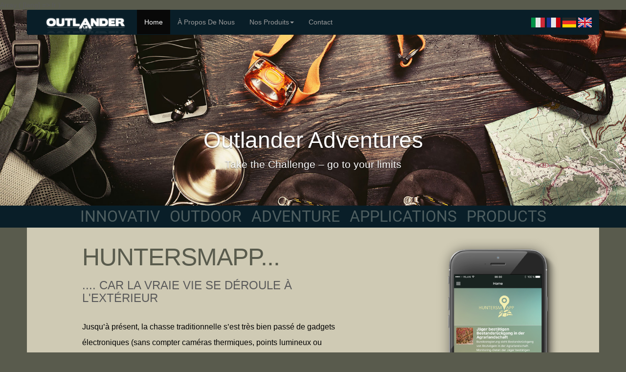

--- FILE ---
content_type: text/html
request_url: https://outlander-lb.com/huntersmapp.php?lang=fr
body_size: 11008
content:
Array
(
    [lang] => fr
)
<!DOCTYPE html>
<html lang="en">
  <head>
    <meta charset="utf-8">
    <meta http-equiv="X-UA-Compatible" content="IE=edge">
    <meta name="viewport" content="width=device-width, initial-scale=1">
    <!-- The above 3 meta tags *must* come first in the head; any other head content must come *after* these tags -->
    <meta name="description" content="">
    <meta name="author" content="">
    <link rel="icon" href="../../favicon.ico">

    <title>Welcome to Oulander LB</title>

    <!-- <link href="https://fonts.googleapis.com/css?family=Roboto:300,400" rel="stylesheet"> -->

    <!-- Bootstrap core CSS -->
    <link href="css/bootstrap.min.css" rel="stylesheet">

    <link href="css/style.css" rel="stylesheet">

    <!-- IE10 viewport hack for Surface/desktop Windows 8 bug -->
    <link href="css/ie10-viewport-bug-workaround.css" rel="stylesheet">

    <!-- Just for debugging purposes. Don't actually copy these 2 lines! -->
    <!--[if lt IE 9]><script src="../../assets/js/ie8-responsive-file-warning.js"></script><![endif]-->
    <script src="js/ie-emulation-modes-warning.js"></script>

    <!-- HTML5 shim and Respond.js for IE8 support of HTML5 elements and media queries -->
    <!--[if lt IE 9]>
      <script src="https://oss.maxcdn.com/html5shiv/3.7.3/html5shiv.min.js"></script>
      <script src="https://oss.maxcdn.com/respond/1.4.2/respond.min.js"></script>
    <![endif]-->

    <!-- Custom styles for this template -->
    <link href="css/carousel.css" rel="stylesheet">

  </head>
<!-- NAVBAR
================================================== -->
  <body style="background:#595b4d;">
    <div class="navbar-wrapper">
  <div class="container">

    <nav class="navbar navbar-inverse navbar-static-top">
      <div class="container">
        <div class="navbar-header">
          <button type="button" class="navbar-toggle collapsed" data-toggle="collapse" data-target="#navbar" aria-expanded="false" aria-controls="navbar">
            <span class="sr-only">Toggle navigation</span>
            <span class="icon-bar"></span>
            <span class="icon-bar"></span>
            <span class="icon-bar"></span>
          </button>
          <a class="navbar-brand" href="index.php"><img src="images/logo.png" width="180" /></a>
        </div>
        <div id="navbar" class="navbar-collapse collapse">
          <ul class="nav navbar-nav">
            <li class="active"><a href="index.php">Home</a></li>
            <li><a href="about.php">À Propos De Nous</a></li>
            <li class="dropdown">
              <a href="#" class="dropdown-toggle" data-toggle="dropdown" role="button" aria-haspopup="true" aria-expanded="false">Nos Produits<span class="caret"></span></a>
              <ul class="dropdown-menu">
                <li><a href="huntersmapp.php">HuntersMapp</a></li>
                <li><a href="waidwerken.php">Waidwerken</a></li>
                <li><a href="https://outlander-lb.shop">Outlander Shop</a></li>
		<li><a href="https://hochsitz-outlander.de">Outlander Hochsitze</a></li>
              </ul>
            </li>
            <li><a href="contact.php">Contact</a></li>
          </ul>
          <div class="navbar-right" style="margin-top:15px;">
            <div class="container">
              <div class="row">

               <a href="?lang=it">&nbsp;<img src="Translate/flag_it.png" /></a><a href="?lang=fr">&nbsp;<img src="Translate/flag_fr.png" /></a><a href="?lang=de">&nbsp;<img src="Translate/flag_de.png" /></a><a href="?lang=gb">&nbsp;<img src="Translate/flag_gb.png" /></a>              </div>
            </div>
          </div>
        </div>
      </div>
    </nav>

  </div>
</div>


    <!-- Carousel
    ================================================== -->
    <div id="myCarousel" class="carousel slide" data-ride="carousel">
      <div class="carousel-inner" role="listbox">
        <div class="item active" style="background-size: cover;background-position: center center;background-repeat: no-repeat;background-image: url(images/Fotolia_119675004_M.jpg);">

          <div class="container">
            <div class="carousel-caption">
              <h1>Outlander Adventures</h1>
              <p>Take the Challenge – go to your limits</p>
            </div>
          </div>
        </div>
      </div>

      <!-- Keywords for Outlander -->
      <div class="container keywordslider">
        <div class="row">
          <div class="col-md-12" style="overflow: hidden;">
            <span class="keywords">Innovativ</span><span class="keywords">Outdoor</span><span class="keywords">Adventure</span><span class="keywords">Applications</span><span class="keywords">Products</span>
          </div>
        </div>

      </div>
    </div><!-- /.carousel -->


    <!-- Marketing messaging and featurettes
    ================================================== -->
    <!-- Wrap the rest of the page in another container to center all the content. -->

    <div class="container marketing" style="background:#cfcab4; margin-top: -40px;">




      <!-- START THE FEATURETTES -->
      <div style="padding-top:40px;"></div>

      <div class="row featurette">
        <div class="col-md-6 col-md-offset-1">
          <h2 class="featurette-heading">HUNTERSMAPP...</h2>
          <h3>.... CAR LA VRAIE VIE SE DÉROULE À L'EXTÉRIEUR</h3>
          <p class="lead">Jusqu’à présent, la chasse traditionnelle s’est très bien passé de gadgets électroniques (sans compter caméras thermiques, points lumineux ou télémètres). Il est dès lors légitime de se poser la question suivante : Une application pour la chasse ne complique-t-elle pas inutilement la plus belle chose au monde ? <br>
Voici notre réponse : Non - bien au contraire ! <br> Nous vous promettons que - grâce à la HuntersMapp -  chasser est désormais encore plus agréable et fascinant tout en étant plus simple. Qu’il s’agisse de planification et réalisation, répartition du territoire, communication interne entre chasseurs, rabatteurs ou personnes partageant les mêmes idées - tout cela et même beaucoup plus est dès à présent possible en un tournemain avec la HuntersMapp !</p>
          
			<p>
				<a href="https://itunes.apple.com/de/app/huntersmapp/id1236152421" target="_blank"><img src="/images/appstore.png" width="130"></a>
				<a href="https://play.google.com/store/apps/details?id=de.outlanderlb.huntersmappa" target="_blank"><img src="/images/playstore.png" width="130"></a>
			</p>

          
        </div>
        <div class="col-md-5">
          <img class="featurette-image img-responsive center-block" src="images/1-News-mit-Kopfhoerer.png" alt="Huntersmapp">
        </div>
      </div>

      <hr class="featurette-divider">

      <div class="row featurette">
        <div class="col-md-5">
          <img class="featurette-image img-responsive center-block" src="images/Revier-Windampel.png" alt="Huntersmapp">
        </div>
        <div class="col-md-6">
          <h2 class="featurette-heading">HuntersMapp</h2>
          <h3>L’application ultime pour la pratique de la chasse</h3>
          <p class="lead">Mise au point en collaboration avec des chasseurs expérimentés : expérience mise en pratique ! Utilisation intuitive - très conviviale <br>&nbsp</br>
<strong>Toujours à la pointe de l’actualité</strong> en matière de sujets de chasse généraux, lois sur la chasse, lois sur les armes et discussions dans les médias <br>&nbsp</br>
<strong>Votre avantage :</strong> Nous travaillons en étroite collaboration et entretenons des relations de confiance avec les fédérations internationales de chasse et d’armes.<br>
Idéal pour la planification et la réalisation de chasses <br>
Idéal pour la planification de battues (coordinateur d’invitation, répartition des chasseurs sur les stands, affichage de la position GPS des participants à la chasse et bien plus).<br>&nbsp</br>
Sélectionnez l’image en direct de la caméra pour afficher des informations supplémentaires telles que la position des autres participants à la chasse (Augmented Reality) ! <br>&nbsp</br>
Idéal pour la répartition du territoire (p.ex. limite du territoire, installations cynégétiques y compris feux météo, collègues de chasse, etc.). Partagez toutes les modifications et compléments de la chasse avec vos amis. Pas besoin de saisie multiple ! <br>&nbsp</br>
Planifiez votre affût à l’aide de l’appli météo intégrée. Sur votre carte du territoire vous voyez quels sont les affûts où le vent sera favorable ce soir. <br>&nbsp</br>
Vous partez à la chasse avec des appeaux ? Écoutez les différents appels et entraînez-vous à trouver la bonne tonalité. Vous pouvez choisir parmi près de 20 appels différents ! <br>&nbsp</br>
Vous souhaitez mémoriser vos expériences de chasse ? Aucun problème grâce au journal de chasse intégré -> Photo -> Espèce de gibier - et c’est tout ! La date et le lieu sont saisis automatiquement ! Rien de plus simple ! <br>&nbsp</br>
Vous voulez lancer un appel d’urgence ? Aucun problème grâce à notre module SOS ! <br>&nbsp</br>
Idéal pour la communication entre gardes-chasses et amis chasseurs. <br>
<strong>Chat HuntersMapp :</strong> Envoyez des textes, images, fichiers et données GPS à des personnes spécifiques, à ceux qui partagent les mêmes idées que vous ou à des groupes.<br>&nbsp</br>
<strong>NOUVEAUTÉ :</strong> Grâce à la technique <strong>poste à poste astucieuse</strong> (version PRO) de notre messager chasse, la HuntersMapp permet également la communication sans réseaux publics (téléphone/Internet).<br>&nbsp</br>
Pour plus d’informations, voir <strong><a href="http://huntersmapp.com/fr/" target="_blank">http://huntersmapp.com/fr/</a></strong>.</p>
        </div>
      </div>

      <div style="padding-top:40px;"></div>

      <!-- <hr class="featurette-divider"> -->

      <!-- /END THE FEATURETTES -->

    </div><!-- /.container -->

    <!-- FOOTER -->
    <div class="container footer">
      <div class="row">
  <footer style="padding:20px;background:#374243;">
    <p class="pull-right"><a href="#">Vers le haut</a></p>
    <p>&copy; 2017 Outlander LB, GmbH &middot; <a href="impressum.php">Mentions légales</a> &middot; <a href="dataprotection.php">Déclaration de protection des données</a> &middot; <a href="nutzungsbedingungen.php">Conditions d’utilisation</a></p>
  </footer>
</div>
    </div>

    <!-- Bootstrap core JavaScript
    ================================================== -->
    <!-- Placed at the end of the document so the pages load faster -->
    <script src="/js/jquery.min.js"></script>
    <script>window.jQuery || document.write('<script src="js/jquery.min.js"><\/script>')</script>
    <script src="js/bootstrap.min.js"></script>
    <!-- Just to make our placeholder images work. Don't actually copy the next line! -->
    <script src="js/holder.min.js"></script>
    <!-- IE10 viewport hack for Surface/desktop Windows 8 bug -->
    <script src="js/ie10-viewport-bug-workaround.js"></script>
  </body>
</html>


--- FILE ---
content_type: text/css
request_url: https://outlander-lb.com/css/style.css
body_size: 2153
content:
@import url(./fonts.css);

.btn-primary {
    color: #fff;
    background-color: #091e28;
    border-color: #374243;
}

footer a {
    color: #e3d7bc;
    text-decoration: none;
}

footer p {
    color: #fff;
}

.h1, h1 {
    font-size: 46px;
}

a {
    color: #05202d;
    text-decoration: none;
}

/* MARKETING CONTENT
-------------------------------------------------- */

/* Center align the text within the three columns below the carousel */
.marketing .col-lg-4 {
  margin-bottom: 20px;
  text-align: center;
}
.marketing h2 {
  font-weight: normal;
}
.marketing .col-lg-4 p {
  margin-right: 10px;
  margin-left: 10px;
}


/* Featurettes
------------------------- */

.featurette-divider {
  margin: 80px 0; /* Space out the Bootstrap <hr> more */
}

/* Thin out the marketing headings */
.featurette-heading {
  font-weight: 300;
  line-height: 1;
  letter-spacing: -1px;
}

h2 {
  color: #595b4d;
}

.lead {
  line-height: 32px;
  padding-top: 20px;
  color: #000;
  font-size: 16px;
}

.keywords{

  font-size: 32px;
  padding: 10px;

}

.navbar-inverse {
    background-color: #091e28;
    border-color: #091e28;
}

.keywordslider {
  text-transform: uppercase;
  font-family: 'Roboto', sans-serif;
  font-weight: 200;
  text-align: center;
  width: 100% !important;
  background: #091e28;
  color: #4e5e60;
}

/* RESPONSIVE CSS
-------------------------------------------------- */

@media (min-width: 768px) {
  /* Navbar positioning foo */
  .navbar-wrapper {
    margin-top: 20px;
  }
  .navbar-wrapper .container {
    padding-right: 15px;
    padding-left: 15px;
  }
  .navbar-wrapper .navbar {
    padding-right: 0;
    padding-left: 0;
  }

  /* The navbar becomes detached from the top, so we round the corners */
  .navbar-wrapper .navbar {
    border-radius: 4px;
  }

  /* Bump up size of carousel content */
  .carousel-caption p {
    margin-bottom: 20px;
    font-size: 21px;
    line-height: 1.4;
  }

  .featurette-heading {
    font-size: 50px;
  }
}

@media (min-width: 992px) {
  .featurette-heading {
    margin-top: 20px;
  }
}


.well {
    min-height: 20px;
    padding: 19px;
    margin-bottom: 20px;
    background-color: transparent;
    border: 0;
    border-radius: 4px;
    -webkit-box-shadow: inset 0 1px 1px rgba(0,0,0,.05);
    box-shadow: inset 0 1px 1px rgba(0,0,0,.05);
}


--- FILE ---
content_type: text/css
request_url: https://outlander-lb.com/css/fonts.css
body_size: 347
content:
@font-face {
    font-family: 'Roboto';
    src: url(../fonts/Roboto-Medium.ttf) format('truetype');
    font-weight: 400;
}

@font-face {
    font-family: 'Roboto';
    src: url(../fonts/Roboto-Regular.ttf) format('truetype');
    font-weight: 300;
}

@font-face {
    font-family: 'Open Sans';
    src: url(../fonts/OpenSans-Medium.ttf) format('truetype');
    font-weight: 400;
}

@font-face {
    font-family: 'Open Sans';
    src: url(../fonts/OpenSans-Regular.ttf) format('truetype');
    font-weight: 300;
}